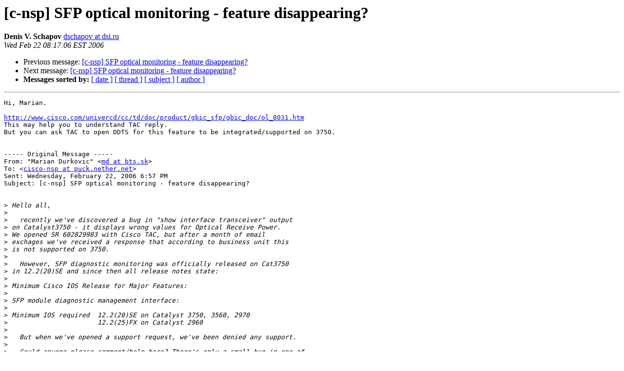

--- FILE ---
content_type: text/html; charset=UTF-8
request_url: https://puck.nether.net/pipermail/cisco-nsp/2006-February/028529.html
body_size: 8753
content:
<!DOCTYPE HTML PUBLIC "-//W3C//DTD HTML 3.2//EN">
<HTML>
 <HEAD>
   <TITLE> [c-nsp] SFP optical monitoring - feature disappearing?
   </TITLE>
   <LINK REL="Index" HREF="index.html" >
   <LINK REL="made" HREF="mailto:cisco-nsp%40puck.nether.net?Subject=%5Bc-nsp%5D%20SFP%20optical%20monitoring%20-%20feature%20disappearing%3F&In-Reply-To=">
   <META NAME="robots" CONTENT="index,nofollow">
   <META http-equiv="Content-Type" content="text/html; charset=us-ascii">
   <LINK REL="Previous"  HREF="028526.html">
   <LINK REL="Next"  HREF="028549.html">
 </HEAD>
 <BODY BGCOLOR="#ffffff">
   <H1>[c-nsp] SFP optical monitoring - feature disappearing?</H1>
    <B>Denis V. Schapov</B> 
    <A HREF="mailto:cisco-nsp%40puck.nether.net?Subject=%5Bc-nsp%5D%20SFP%20optical%20monitoring%20-%20feature%20disappearing%3F&In-Reply-To="
       TITLE="[c-nsp] SFP optical monitoring - feature disappearing?">dschapov at dsi.ru
       </A><BR>
    <I>Wed Feb 22 08:17:06 EST 2006</I>
    <P><UL>
        <LI>Previous message: <A HREF="028526.html">[c-nsp] SFP optical monitoring - feature disappearing?
</A></li>
        <LI>Next message: <A HREF="028549.html">[c-nsp] SFP optical monitoring - feature disappearing?
</A></li>
         <LI> <B>Messages sorted by:</B> 
              <a href="date.html#28529">[ date ]</a>
              <a href="thread.html#28529">[ thread ]</a>
              <a href="subject.html#28529">[ subject ]</a>
              <a href="author.html#28529">[ author ]</a>
         </LI>
       </UL>
    <HR>  
<!--beginarticle-->
<PRE>Hi, Marian.

<A HREF="http://www.cisco.com/univercd/cc/td/doc/product/gbic_sfp/gbic_doc/ol_8031.htm">http://www.cisco.com/univercd/cc/td/doc/product/gbic_sfp/gbic_doc/ol_8031.htm</A>
This may help you to understand TAC reply.
But you can ask TAC to open DDTS for this feature to be integrated/supported on 3750.


----- Original Message ----- 
From: &quot;Marian Durkovic&quot; &lt;<A HREF="https://puck.nether.net/mailman/listinfo/cisco-nsp">md at bts.sk</A>&gt;
To: &lt;<A HREF="https://puck.nether.net/mailman/listinfo/cisco-nsp">cisco-nsp at puck.nether.net</A>&gt;
Sent: Wednesday, February 22, 2006 6:57 PM
Subject: [c-nsp] SFP optical monitoring - feature disappearing?


&gt;<i> Hello all,
</I>&gt;<i> 
</I>&gt;<i>   recently we've discovered a bug in &quot;show interface transceiver&quot; output
</I>&gt;<i> on Catalyst3750 - it displays wrong values for Optical Receive Power.
</I>&gt;<i> We opened SR 602829983 with Cisco TAC, but after a month of email
</I>&gt;<i> exchages we've received a response that according to business unit this 
</I>&gt;<i> is not supported on 3750.
</I>&gt;<i> 
</I>&gt;<i>   However, SFP diagnostic monitoring was officially released on Cat3750 
</I>&gt;<i> in 12.2(20)SE and since then all release notes state:
</I>&gt;<i> 
</I>&gt;<i> Minimum Cisco IOS Release for Major Features:
</I>&gt;<i> 
</I>&gt;<i> SFP module diagnostic management interface:
</I>&gt;<i> 
</I>&gt;<i> Minimum IOS required  12.2(20)SE on Catalyst 3750, 3560, 2970
</I>&gt;<i>                       12.2(25)FX on Catalyst 2960
</I>&gt;<i> 
</I>&gt;<i>   But when we've opened a support request, we've been denied any support.
</I>&gt;<i> 
</I>&gt;<i>   Could anyone please comment/help here? There's only a small bug in one of
</I>&gt;<i> the output values, but despite this seems it was decided to silently
</I>&gt;<i> discontinue optical monitoring support on these switching platforms. So even
</I>&gt;<i> though almost all SFPs are now available from Cisco with optical monitoring,
</I>&gt;<i> we won't be able to use this feature on these switches ????
</I>&gt;<i> 
</I>&gt;<i>   Here is the sample output describing the bug - all values are correct
</I>&gt;<i> except Received Optical Power - also there, the raw A2D readouts in 
</I>&gt;<i> parenthessis are correct:
</I>&gt;<i> 
</I>&gt;<i> #sh inte tra detail
</I>&gt;<i> mA: milliamperes, dBm: decibels (milliwatts), NA or N/A: not applicable.
</I>&gt;<i> ++ : high alarm, +  : high warning, -  : low warning, -- : low alarm.
</I>&gt;<i> A2D readouts (if they differ), are reported in parentheses.
</I>&gt;<i> The threshold values are calibrated.
</I>&gt;<i> 
</I>&gt;<i>                             High Alarm  High Warn  Low Warn   Low Alarm
</I>&gt;<i>         Temperature         Threshold   Threshold  Threshold  Threshold
</I>&gt;<i> Port     (Celsius)          (Celsius)   (Celsius)  (Celsius)  (Celsius)
</I>&gt;<i> ------- ------------------  ----------  ---------  ---------  ---------
</I>&gt;<i> Gi1/0/1   46.0               110.0       103.0        -8.0      -12.0
</I>&gt;<i> Gi1/0/2   46.5               110.0       103.0        -8.0      -12.0
</I>&gt;<i> 
</I>&gt;<i>                             High Alarm  High Warn  Low Warn   Low Alarm
</I>&gt;<i>          Voltage            Threshold   Threshold  Threshold  Threshold
</I>&gt;<i> Port     (Volts)            (Volts)     (Volts)    (Volts)    (Volts)
</I>&gt;<i> -------  ---------------    ----------  ---------  ---------  ---------
</I>&gt;<i> Gi1/0/1  3.26                  4.00        3.70        3.00       2.95
</I>&gt;<i> Gi1/0/2  3.28                  4.00        3.70        3.00       2.95
</I>&gt;<i> 
</I>&gt;<i>                             High Alarm  High Warn  Low Warn   Low Alarm
</I>&gt;<i>          Current            Threshold   Threshold  Threshold  Threshold
</I>&gt;<i> Port     (milliamperes)     (mA)        (mA)       (mA)       (mA)
</I>&gt;<i> -------  -----------------  ----------  ---------  ---------  ---------
</I>&gt;<i> Gi1/0/1   24.9                84.0        70.0         4.0        2.0
</I>&gt;<i> Gi1/0/2   29.6                84.0        70.0         4.0        2.0
</I>&gt;<i> 
</I>&gt;<i>          Optical            High Alarm  High Warn  Low Warn   Low Alarm
</I>&gt;<i>          Transmit Power     Threshold   Threshold  Threshold  Threshold
</I>&gt;<i> Port     (dBm)              (dBm)       (dBm)      (dBm)      (dBm)
</I>&gt;<i> -------  -----------------  ----------  ---------  ---------  ---------
</I>&gt;<i> Gi1/0/1    3.0 (  0.6)         8.1         6.9        -2.0       -3.9
</I>&gt;<i> Gi1/0/2    3.0 (  0.6)         8.1         7.0        -2.0       -3.9
</I>&gt;<i> 
</I>&gt;<i>          Optical            High Alarm  High Warn  Low Warn   Low Alarm
</I>&gt;<i>          Receive Power      Threshold   Threshold  Threshold  Threshold
</I>&gt;<i> Port     (dBm)              (dBm)       (dBm)      (dBm)      (dBm)
</I>&gt;<i> -------  -----------------  ----------  ---------  ---------  ---------
</I>&gt;<i> Gi1/0/1    8.1 ( -4.7)         8.1         8.1         8.1        8.1
</I>&gt;<i> Gi1/0/2    8.1 (  2.5)         8.1         8.1         8.1        8.1
</I>&gt;<i> 
</I>&gt;<i> 
</I>&gt;<i>   Thanks in advance for any comments/help.
</I>&gt;<i> 
</I>&gt;<i>   
</I>&gt;<i> --------------------------------------------------------------------------
</I>&gt;<i> ----                                                                  ----
</I>&gt;<i> ----   Marian Durkovic                       network  manager         ----
</I>&gt;<i> ----                                                                  ----
</I>&gt;<i> ----   Slovak Technical University           Tel: +421 2 524 51 301   ----
</I>&gt;<i> ----   Computer Centre, Nam. Slobody 17      Fax: +421 2 524 94 351   ----
</I>&gt;<i> ----   812 43 Bratislava, Slovak Republic    E-mail/sip: <A HREF="https://puck.nether.net/mailman/listinfo/cisco-nsp">md at bts.sk</A>    ----
</I>&gt;<i> ----                                                                  ----
</I>&gt;<i> --------------------------------------------------------------------------
</I>&gt;<i> _______________________________________________
</I>&gt;<i> cisco-nsp mailing list  <A HREF="https://puck.nether.net/mailman/listinfo/cisco-nsp">cisco-nsp at puck.nether.net</A>
</I>&gt;<i> <A HREF="https://puck.nether.net/mailman/listinfo/cisco-nsp">https://puck.nether.net/mailman/listinfo/cisco-nsp</A>
</I>&gt;<i> archive at <A HREF="http://puck.nether.net/pipermail/cisco-nsp/">http://puck.nether.net/pipermail/cisco-nsp/</A>
</I>&gt;<i> 
</I>&gt;<i> 
</I>
</PRE>
















<!--endarticle-->
    <HR>
    <P><UL>
        <!--threads-->
	<LI>Previous message: <A HREF="028526.html">[c-nsp] SFP optical monitoring - feature disappearing?
</A></li>
	<LI>Next message: <A HREF="028549.html">[c-nsp] SFP optical monitoring - feature disappearing?
</A></li>
         <LI> <B>Messages sorted by:</B> 
              <a href="date.html#28529">[ date ]</a>
              <a href="thread.html#28529">[ thread ]</a>
              <a href="subject.html#28529">[ subject ]</a>
              <a href="author.html#28529">[ author ]</a>
         </LI>
       </UL>

<hr>
<a href="https://puck.nether.net/mailman/listinfo/cisco-nsp">More information about the cisco-nsp
mailing list</a><br>
</body></html>
